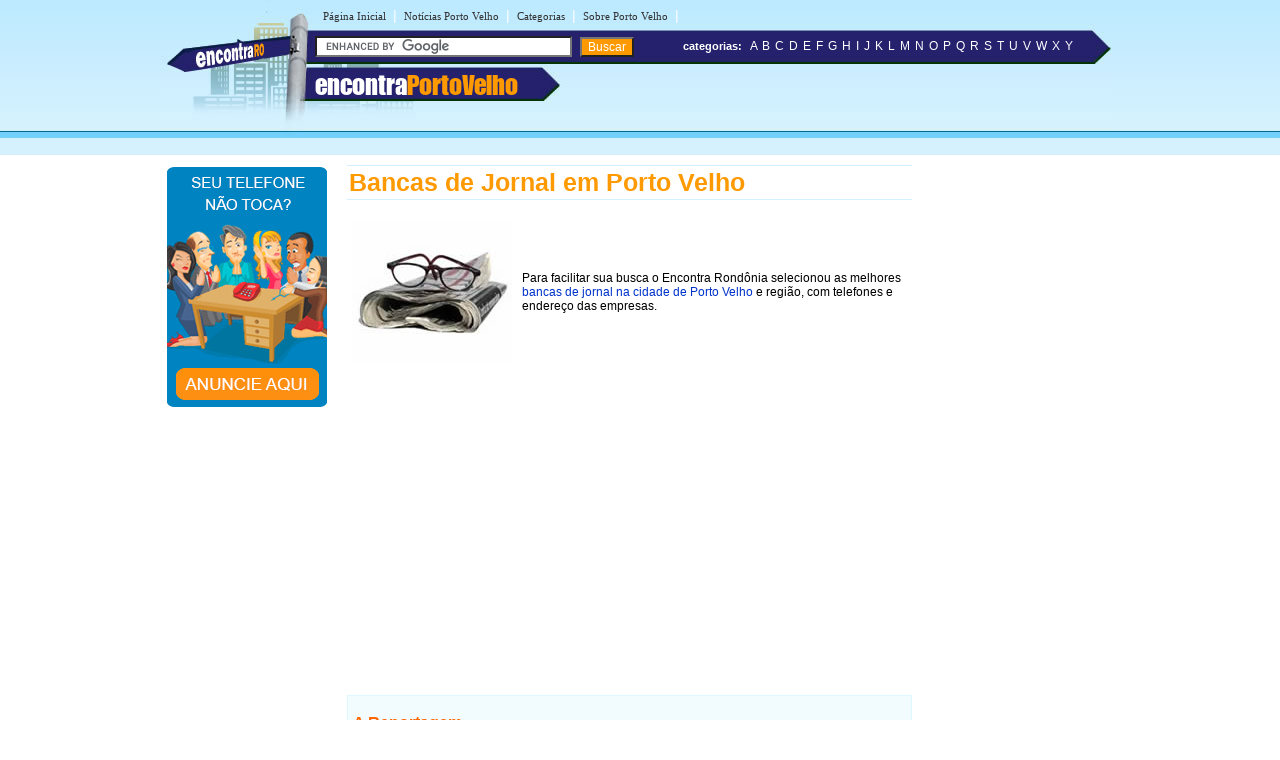

--- FILE ---
content_type: text/html
request_url: https://www.encontraportovelho.com.br/b/bancas-de-jornal-em-porto-velho.shtml
body_size: 13307
content:
<!DOCTYPE html PUBLIC "-//W3C//DTD XHTML 1.0 Transitional//EN" "https://www.w3.org/TR/xhtml1/DTD/xhtml1-transitional.dtd">
<html xmlns="https://www.w3.org/1999/xhtml" dir="ltr" lang="pt-BR">
<head>
<meta http-equiv="Content-Type" content="text/html; charset=utf-8" />
<title>Bancas de Jornal em Porto Velho - RO - Encontra Porto Velho</title>


<meta name="description" content="Encontre aqui endereços e telefones de Bancas de Jornal e Revistas na cidade Porto Velho - Rondônia">


<meta name="viewport" content="width=device-width, initial-scale=1.0">
<meta name="theme-color" content="#2b296a" /></head>
<link rel="stylesheet" type="text/css" href="../estiloportovelho.css" />
<body><table width="960px" border="0" align="center" cellpadding="0" cellspacing="0">
  <tr>
    <td>
    <div id="conteudo">
      <div id="topo">
        <script async src="//pagead2.googlesyndication.com/pagead/js/adsbygoogle.js"></script>
<script>
  (adsbygoogle = window.adsbygoogle || []).push({
    google_ad_client: "ca-pub-8585364105181520",
    enable_page_level_ads: true
  });
</script>

<link rel="stylesheet" href="https://maxcdn.bootstrapcdn.com/font-awesome/4.7.0/css/font-awesome.min.css">
<div id="topod">
<form action="https://www.encontraportovelho.com.br/encontra/index.shtml" id="cse-search-box">
 

<div id="itensmenu1">
  <ul id="menu_horizontal">
    <li><a title="P&aacute;gina inicial - Porto Velho" href="https://www.encontraportovelho.com.br">P&aacute;gina Inicial</a>|</li>
    <li><a href="https://www.encontraportovelho.com.br/sobre/noticias-em-porto-velho/" title="Blog com Not&iacute;cias de Porto Velho">Not&iacute;cias Porto Velho</a>|</li>
    <li><a href="https://www.encontraportovelho.com.br/busca/" title="busca em Porto Velho">Categorias</a>|</li>
    <li><a href="https://www.encontraportovelho.com.br/sobre/" title="Tudo sobre Porto Velho">Sobre Porto Velho</a>|</li>
  </ul>
</div>

<div id="titulobairro"><a href="https://www.encontraportovelho.com.br" title="Encontra Porto Velho">encontra<span style="color:#ff9900;">PortoVelho</span></a></div><div id="verbairros"></div>

<div id="formbusca"> 
            <table width="100%" border="0" cellspacing="0" cellpadding="0">
              <tr>
               <td width="47%">
			     <input type="hidden" name="cx" value="partner-pub-8585364105181520:3343438294" />
                <input type="hidden" name="cof" value="FORID:11" />
                <input type="hidden" name="ie" value="ISO-8859-1" />
               <input type="text" name="q" size="30" /> <input type="submit" class="submit1" value="Buscar" /></td>
                <td width="52%">&nbsp;<span class="novo">categorias:</span>&nbsp;&nbsp;<a href="/a/" class="classe1">A</a> <a href="/b/" class="classe1">B</a> <a href="/c/" class="classe1">C</a> <a href="/d/" class="classe1">D</a> <a href="/e/" class="classe1">E</a> <a href="/f/" class="classe1">F</a> <a href="/g/" class="classe1">G</a> <a href="/h/" class="classe1">H</a> <a href="/i/" class="classe1">I</a> <a href="/j/" class="classe1">J</a> <a href="/k/" class="classe1">K</a> <a href="/l/" class="classe1">L</a> <a href="/m/" class="classe1">M</a> <a href="/n/" class="classe1">N</a> <a href="/o/" class="classe1">O</a> <a href="/p/" class="classe1">P</a> <a href="/q/" class="classe1">Q</a> <a href="/r/" class="classe1">R</a> <a href="/s/" class="classe1">S</a> <a href="/t/" class="classe1">T</a> <a href="/u/" class="classe1">U</a> <a href="/v/" class="classe1">V</a> <a href="/w/" class="classe1">W</a> <a href="/x/" class="classe1">X</a> <a href="/y/" class="classe1">Y</a></td>
              </tr>
            </table>
</div></form>
</div>

<div id="topom">
<div id="titulobairrom"><a href="https://www.encontraportovelho.com.br" title="Encontra Porto Velho">encontra<span style="color:#ff9900;">PortoVelho</span></a></div>

<div class="encontra-links-menu">
    <div class="bars-menu bar-1"></div>
    <div class="bars-menu bar-2"></div>
    <div class="bars-menu bar-3"></div>
</div>

<nav class="navigation container">
    <ul class="menu">
        <a href="/"><li class="menu-item"><i class="fa fa-home" aria-hidden="true"></i> Home</li></a>
        <a href="/busca/"><li class="menu-item"><i class="fa fa-binoculars" aria-hidden="true"></i> Categorias A-Z</li></a>
        <a href="/sobre" ><li class="menu-item"><i class="fa fa-map-signs" aria-hidden="true"></i> Sobre Porto Velho</li></a>
        <a href="/sobre/noticias-em-porto-velho/" ><li class="menu-item"><i class="fa fa-newspaper-o" aria-hidden="true"></i> Notícias de Porto Velho</li></a>
        <a href="http://bit.ly/anunciar-no-encontra-brasil" target="_blank"><li class="menu-item"><i class="fa fa-bullhorn" aria-hidden="true"></i> Anuncie seu negócio</li></a>
        <a href="http://bit.ly/anunciar-gratis-encontra-brasil" target="_blank"><li class="menu-item"><i class="fa fa-arrow-circle-o-right" aria-hidden="true"></i> Cadastrar empresa</li></a>
        <a rel="nofollow" href="/fale-conosco.php"><li class="menu-item"><i class="fa fa-phone-square" aria-hidden="true"></i> Fale Conosco</li></a>
    </ul>
</nav>


<div id="formbuscam"> 
    <form action="https://www.encontraportovelho.com.br/encontra/index.shtml" id="cse-search-box">
        <input type="hidden" name="cx" value="partner-pub-8585364105181520:3343438294" />
        <input type="hidden" name="cof" value="FORID:11" />
        <input type="hidden" name="ie" value="ISO-8859-1" />
        <input type="text" name="q" id="q" size="22" /> 
        <input type="submit" class="submit1" value="" />
    </form>
</div>
</div>

		<script type="text/javascript" src="https://www.google.com/coop/cse/brand?form=cse-search-box&amp;lang=pt"></script>

      </div>
    <div id="banner">
     <table width="160" border="0" cellspacing="0" cellpadding="2">
 
  <tr>
    <td><div align="center"><a href="http://bit.ly/anunciar-gratis-encontra-brasil" target="_blank"><img src="https://www.encontraportovelho.com.br/imgs/banner-anuncie.png" border="0" style="margin-bottom:5px;" /></a><br />
    </div></td>
  </tr>
</table>

    </div>
    <div id="miolo3">
    	<h1>Bancas de Jornal em Porto Velho </h1>
        <table width="100%" border="0" cellspacing="0" cellpadding="5">
          <tr>
            <td><img src="../imgs/imagens-porto-velho/bancas-em-porto-velho.jpg" alt="Bancas de Jornal em Porto Velho" width="160" height="140" /></td>
            <td><p>Para facilitar sua busca o Encontra Rondônia selecionou as melhores <a href="bancas-de-jornal-em-porto-velho.shtml" title="Bancas de Jornal na cidade de Porto Velho">bancas de jornal na cidade de Porto Velho</a> e região, com telefones e endereço das empresas. </p></td>
          </tr>
        </table>
     <div id="txt1miolo">
        <!-- EBR 8585 Bloco Links ( responsivo ) -->
<ins class="adsbygoogle"
     style="display:block"
     data-ad-client="ca-pub-8585364105181520"
     data-ad-slot="8780031094"
     data-ad-format="auto"
     data-full-width-responsive="true"></ins>
<script>
(adsbygoogle = window.adsbygoogle || []).push({});
</script>
<br><br>

<script src="https://www.google.com/adsense/search/ads.js" type="text/javascript"></script>
<script type="text/javascript" charset="utf-8"> 
var pageOptions = { 
  'pubId' : 'pub-7321736592693252',
  'query' : document.getElementsByTagName("h1")[0].innerHTML,
  'hl' : 'pt',
  'channel' : '4424497615'
};

var adblock1 = { 
  'container' : 'miolo-topo-ads',
  'number' : '3',
  'width' : '100%',
  'lines' : '3',
  'fontFamily' : 'arial',
  'fontSizeTitle' : '14px',
  'fontSizeDescription' : '13px',
  'colorTitleLink' : '#FF6600',
  'colorText' : '#000000',
  'colorDomainLink' : '#0000FF',
  'colorBackground' : '#F2FCFF',
  'colorBorder' : '#DFF8FF'
};

var adblock2 = { 
  'container' : 'miolo-468-ads',
  'number' : '1',
  'width' : '100%',
  'lines' : '3',
  'fontFamily' : 'arial',
  'fontSizeTitle' : '14px',
  'fontSizeDescription' : '14px',
  'colorTitleLink' : '#0000FF',
  'colorDomainLink' : '#0000FF'
 };



new google.ads.search.Ads(pageOptions, adblock1, adblock2); 
</script>


<div id="miolo-topo-ads"></div>
<BR />
        	<div class="style8" id="caixa">
        	  <p><span class="style4">A Reportagem </span><br />
        	    Praça Marechal Rondon, s/n - Bairro: Centro - Cidade: Porto Velho - RO<br />
        	    (69) 3224-8048<span class="style4"></span></p>
        	  <p><span class="style4">Banca Clarinha Revistas </span><br />
        	    Avenida Jatuarana, 4394 - Bairro: Caladinho - Cidade: Porto Velho - RO - CEP: 76808-110<br />
        	    (69) 3210-5011<span class="style4"></span></p>
        	  <p><span class="style4">Banca de Revista Central </span><br />
        	    Rua Júlio Castilho, 49 - Bairro: Centro - Cidade: Porto Velho - RO<br />
        	    (69) 3224-1464<span class="style4"></span></p>
        	  <p><span class="style4">Banca Globo </span><br />
        	    Avenida Governador Jorge Teixeira, 2290<br />
        	    Bairro: Embratel - Cidade: Porto Velho - RO - CEP: 76820-868<br />
        	    (69) 3225-2080</p>
        	  <p><span class="style4">Bancas de Jornais e Revistas</span><br />
        	    Rua Rafael Vaz e Silva, 1941, sala 3 - Bairro: São Cristóvão - Cidade: Porto Velho - RO<br />
        	    (69) 3221-0456<span class="style4"></span></p>
        	  <p><span class="style4">Loja de Revista Central </span><br />
        	    Avenida Carlos Gomes, 1188 - Bairro: Centro - Cidade: Porto Velho - RO - CEP: 76801-124<br />
        	    (69) 3221-4717<span class="style4"></span></p>
        	  <p><span class="style4">Lojas Americanas </span><br />
        	    Porto Velho Shopping - Bairro: Flodoaldo Pontes Pinto - Cidade: Porto Velho - RO<br />
        	    (69) 3533-4001</p>
        	</div>
            
   			<!--não apagar esta div -->
          </div>
          <!--não apagar esta div -->
    	<div id="miolo-468-ads" style="float:left; margin-bottom:15px;"></div>

<div style="display: table;clear: both;height: 0;">
     <p>&nbsp;</p>
</div>
<!-- EBR 8585 Bloco Links ( responsivo ) -->
<ins class="adsbygoogle"
     style="display:block"
     data-ad-client="ca-pub-8585364105181520"
     data-ad-slot="8780031094"
     data-ad-format="auto"
     data-full-width-responsive="true"></ins>
<script>
(adsbygoogle = window.adsbygoogle || []).push({});
</script>
<br />
<ins class="adsbygoogle"
     style="display:block"
     data-ad-format="autorelaxed"
     data-ad-client="ca-pub-8585364105181520"
     data-ad-slot="6947741363"></ins>
<script>
     (adsbygoogle = window.adsbygoogle || []).push({});
</script>
<br>
</div>

        <div id="banner"><!-- EBR 8585 160x600 (grafico responsivo) -->
<ins class="adsbygoogle"
     style="display:block"
     data-ad-client="ca-pub-8585364105181520"
     data-ad-slot="5584656692"
     data-ad-format="auto"></ins>
<script>
(adsbygoogle = window.adsbygoogle || []).push({});
</script></div>
    </div>	
    </td>
  </tr>
</table>

<table width="100%" border="0" cellspacing="0" cellpadding="0">
  <tr>
    <td colspan="3" height="10" style="background-color:#FF9900"></td>
  </tr>
  <tr>
    <td colspan="3" height="6" style="background-color:#71D0FF"></td>
  </tr>
  <tr>
    <td height="115" width="30%" class="rd">&nbsp;</td>
    <td width="40%" valign="top" class="rcentro">
	    <a href="/tudo-sobre-o-encontra.php" class="rodape" title="Sobre o EncontraPortoVelho" style="margin-left:3px;">Sobre o EncontraPortoVelho</a><br />
      <a rel="nofollow" href="/fale-conosco.php" class="rodape" title="Fale com EncontraPortoVelho">Fale com EncontraPortoVelho</a><br />
      <span style="color:#666; font-weight:bold; margin-left:2px">ANUNCIE:</span>  <a href="http://bit.ly/anunciar-no-encontra-brasil" target="_blank" title="Anuncie com Destaque no EncontraPortoVelho" class="rodape">Com Destaque</a> |
      <a href="http://bit.ly/anunciar-gratis-encontra-brasil" target="_blank" class="rodape" title="Anuncie Grátis no EncontraPortoVelho">Anuncie Grátis <br /><br />

    <a style="margin-right:10px" rel="nofollow" href="https://www.facebook.com/roportovelho" title="siga o Encontra Porto Velho no Facebook" target="_blank">
      <img src="/imgs/fb.svg" alt="siga o Encontra Porto Velho no Facebook" border="0" />
    </a>
    <a style="margin-right:10px" rel="nofollow" href="https://twitter.com/ro_portovelho" title="siga o Encontra Porto Velho no Twitter" target="_blank">
      <img src="/imgs/twitter.svg" alt="siga o Encontra Porto Velho no Twitter" border="0" />
    </a>
<br />
<br />
<br>

  <div align="left" style="padding-right:10px; margin-bottom:5px;"><a rel="nofollow" href="https://www.encontraportovelho.com.br/termos-de-servico.shtml" class="populares">Termos do Servi&ccedil;o</a> | <a rel="nofollow" href="https://www.encontraportovelho.com.br/politica-de-privacidade.shtml" class="populares">Pol&iacute;tica de Privacidade</a><br />
  </div>
  </td>
    <td width="30%" class="rd">



	<br />
<br />
<br />
<br />
<br />
<br />
<div align="left" style="padding-right:10px; margin-bottom:10px;"></div></td>
  </tr>
</table> 

<!-- Encontra Porto Velho DEZ/12 -->
<script type="text/javascript">
var sc_project=8512910; 
var sc_invisible=1; 
var sc_security="e0c220dd"; 
</script>
<script type="text/javascript"
src="https://www.statcounter.com/counter/counter.js"
async></script>
<!-- End of StatCounter Code -->

<script type="text/javascript" src="/menu.js"></script>
</body>
</html>


--- FILE ---
content_type: text/html; charset=UTF-8
request_url: https://syndicatedsearch.goog/afs/ads?sjk=NSjUGprIRIKR3oj5fEGotg%3D%3D&channel=4424497615&client=pub-7321736592693252&q=Bancas%20de%20Jornal%20em%20Porto%20Velho%20&r=m&hl=pt&type=0&oe=UTF-8&ie=UTF-8&fexp=21404%2C17301431%2C17301432%2C17301436%2C17301266%2C72717107&format=n3%7Cn1&ad=n4&nocache=2881768488255656&num=0&output=uds_ads_only&v=3&preload=true&bsl=8&pac=0&u_his=2&u_tz=0&dt=1768488255658&u_w=1280&u_h=720&biw=1280&bih=720&psw=1280&psh=721&frm=0&uio=--&cont=miolo-topo-ads%7Cmiolo-468-ads&drt=0&jsid=csa&jsv=855242569&rurl=https%3A%2F%2Fwww.encontraportovelho.com.br%2Fb%2Fbancas-de-jornal-em-porto-velho.shtml
body_size: 8533
content:
<!doctype html><html lang="pt-BR"> <head>    <meta content="NOINDEX, NOFOLLOW" name="ROBOTS"> <meta content="telephone=no" name="format-detection"> <meta content="origin" name="referrer"> <title>Anúncios Google</title>   </head> <body>  <div id="adBlock">    </div>  <script nonce="AWMgabFUFh2vdZN0tfkVXA">window.AFS_AD_REQUEST_RETURN_TIME_ = Date.now();window.IS_GOOGLE_AFS_IFRAME_ = true;(function(){window.ad_json={"caps":[{"n":"queryId","v":"QP1oaZHLHqDMnboP5-DfuQ0"}],"bg":{"i":"https://www.google.com/js/bg/s_hnhjAFXa3HsAyl432j9Uskhoyffm95oXd0zTKsWBw.js","p":"KcnP7ADZs592RmjOI1P5FGIa3a7e3Ve5pW5B/3pBtUhN8ab08B4e1W8CAS9ptkqyd9h+oJ2a9xMT+eKD/xqv2ndr1VyfhyYBBQcGF0OTTpq3tvhNIkr5MqHytXF8HvMpQl7qikoclUCQoHmr0mfUkPu2rs1Z+wYVdRGQW4Y2OsnB7V26USR6gepCfzdUZZq+4Pe6b/rU+xiQuNVz+jbDg582Uq9vHkeAazwTnLOPIqZ9DKyW85EIxscmzm1MYgJ89abKgUzTvJOmyFTeT0oN5uYT9D/9amFYPprg8xaqkCicZUu1e9nLRNtG1f9ghnbOKhcoNDypZyLr/k110LZSPOPVHLFIBeGBo41LLflfSgUqHJwQWzaIwB/Ty8n5eoC85+kNaOgrnYt1mV3HVZ8IiRkpu0sdxzJ39pUoUBGcEJ2I7o41youY3g7zIZwOPThjveaRCRNFYgsTs8pTlOKgwXojETrZ3p3XZJa+LRGabzH+h7d9HFHjm6Fhy31vmqVHB3J/3EY+EMpX/YVqd8R18a12DtrKYRx0tLEiM4jlk+hHrVw5xvz8IEvGRe97sxSQMJVcJSUXCmxph2keVHHSAFK39xV8lZaLKer9M+rnZ2nzo8dl9yviW9e9CVOPXMoa4Nhh2zpKy98HxQOcOt0EiK5cxx02kWf13NymjKYA/BV+s8jHFLf5JcSuSUoF6A7nLB7dm/[base64]/4t4vHen6uOs1V22x+XZ8VqdFgu0ZJjgi0fVFbsJD+yjt/l1y53z+0c2gR08Qn2rPe/0gMhBqYHcJp0Ud1REjDAl37ZCOhqYg9ubNipgEm/DDbij/6+2XLv3WyN2f8BCZ3vZeBs7JF0O7r7EqnBBM8e1id9YzCSJMk0QhDJ0VcMtF06gy2CTM4aN4yRWUIZAW+gnPtjBxL1GXIS54RiJlB/r80EeSKXDkO3KA+paDs9Xwe7Q8shp+7WT37pf686nWL7APCqDGn3T/hUOrgFhenbAVMCftz+m9uDf3VCDJD9RqQyyqsy6QbZKeF9m6eXvHZ8wrsflFYXjqxTOr4qrdgosi4mR23hmZ4PbrTSV/Ng5nkrI5b2A2X2JmP4i8t69SUrOhapV69SA1DDgjncVB9+lcMZp97k7KMGNi0qAUteAxG1H6iYnNUR1s6gpOCVw92YgaAwk4NsCz5i9wdY/QomGxZeRLQtXoxkCZlTSTZc5m/nL0aGYJt1X341+oiQrHbgjJPvRpRUs8kHH6Uprhu/Wd3316Ncl5UKyVcft/deAG36pLcBZLXfVUfuvMusa2rbc3cQQY4bvyxEc3mF9ct8wppKt07RiNfKB9d5mS/QpNqnk2ESWksRRzt16nWxzdcvsORvaFHCX7Vb9IqvepA90JO94hBWuO2sQslx7lXuHNNewBfch1AT7xN8HS2LYAXkpCCjRfBYKUvv6o+lvRK2BUEWkouOYiO0gHYJKm3xc02YaBk/AqS5esi8UUrgzq1eLLEi15S515lqf1kA5AqUj7K0Ql5zF0TW6AYxWjZl7/CPvL7S5mXatZsqoBLtwfOFXM63FmoYMBABvvZcNj1x3tk80OgTaYskN2mN4ZQEsBRKNrZwEqSMhqtk1XrwHJBzedQWIpca3Ncf1zU7Fuv/H/iqzlOBzexo6k8FgyQydtNs2SUm0O2ob51N2OejEkBLoiXk+0wtWFOJkHc1d203bgZ0Ed19LuKLYQrorb6TQ0qR1p3S73/[base64]/dKju8IYscenKjXZwUBOwHNsw8M4JWC65EkctLUzdqRINJ/foUMtwhwUGoZN126KmzonNsTJf/qp0edkkQD+2z0MQydwN6aGO4+adgte3MC935Fwrdu06Xe0Ys2zqMjL8i0H3LHbyONJvtKCfQfFK+dFUBTn5T0A1o/i9RBZi0ugEmbJEyAXwLVW36dY3SKXuN+6T3iCEuuK7WU70h1sAzX9LTKmKJHMeoxUorPPe809MLV8Tp6QRyRzkiuKb/Sl6pNw/MpRep4pgK2vQsaH1+ZdhFNUHPWTx10W1RmVDWf+Iio9RUUgoL2YgyEUSR0C6O2E4ibfVmPTF1Ts0bguSTyBIRh2HpgtIEA97KfcRmkmNWsgIG/sx+lhyQQWbhWHH7KMGIwxqcjja3ww5b48MMdVmt5TO3GJD/sTUkNnHlTccQMcftfyFziGMszsilcYSUZCzzHLVq4e3wXndfxPbtl1FNzKz672NVA8YspKBxOOsN+Xda21hWgupgatFix7TY05iDhZuFMUaz+Xth6iYshvpqxQKXYrVWsjTprX0F7Tnn5LdVXH9Mn0fOZdrKKfHx1A3dnIQD/35ZYsCtMLzXmPvGH9FMD29N73tocYOsm3BfzeMTBo3L9JxU2fI6wRDlISLeaUlI5Z3lIXEolSvB9UGc9bCHuJBHFa77bWK6zqfa90BqEBLicbTg4N+2PfgzkVd+O0FMGU7uz9t77CQGCLHdQtX/2kGrvllpomRtyOkhgAT9cGW0HcgoG0ZWOzcbLnfttl/h9TD+4hHBgdllV6dd2gjSSlSaBSdSrOL6aD02gdBFXmNJYozcwKUZqR04+ZmBsnXWgTMKa7AR5Vr8Pu2ZKX75rX3NSqomBm5+VcDel94pDf4TJf7gmRwYr+6yZe9nmr+qrRyEu4TIrPT9WJBRL9s8vtva3LdPTuHuhbm/2MF1h29DDXAKWU6uj5qmBumZNuyJghvS5Nu4+kmR66lCh4nc5EVjcOaEVfNU3MAVK+0Ow0covhpWFyVZKrPEzxYhwINE/Y8dKCLMmI7jAVi/ATcgkGmfIp+rj3cUJttABqnrdJzeuT+hPfTmcUr6Nh3omJCMoxRvGyIdVv3XhY1RdWk/hIN1/NXbIerdlKlLpblRiNOhOjrWHIgUxD2DNPvENTHz3jhQMEEIEYPH6357E/He0hz/[base64]/k6/ycq5SUZt7vLiaKWxYaNKdrhFOZ9n29TLzA9QSA2gmS/MZ8TiagAuk1JMe/PF9ruwMIA2vZ5oTPGsbXNmkW1A/Kn3G3f8TrnLBrnlvWd8xyptqz3vgeC6yStzOHvbPkDB+RCHJU1x787yoOQdr7ULTM6osK+6uIm7K6jtbmb5xa8TNNTuRpzex01p0s4MmheDT2RCte7Xa4gA6Q4S1EuSxXjOw4elVU4PODL93KfNA0p7ByE8QpIpgVMZ2la91bribEFiZelZVoyDUrf8+ijPTzUu4X/DF54PQyXE6Da9Kh/1FOyy51lE1JcipgdY7zZGWFgpoetNp8d6tZZnycZ8Mx6tKW97WWupCKhEKmzX+kN8wGqO3RBX+rfFdVpIrWtt29CDw7tTp14O68KBBTWkyOY9Zi1qr2vsLIfR1waW4fSUyAtdzD49L4yuc/uY6eMqphAGMTIqPl6e1GOcz8pzkNBuTQ2C5OaSzpcfzvUVmNpk30HKod5UZCGr8/yjefjoe54yKvPWauaKrtA/1ajO+kuUiZIWqUnS1v39wU6yinE7Y++Nbe/wSnkc3Lj6J5S+JwQR2Fc2+ZrL6IF4qrbQTavNSSbMYKR4ucCnk45bDdXs4xfK4ACW1wslfMOSyD5JpOI7HX0m4rNbWAt/I+/tmnzZunWuErUkV08rDubpBtM422vlSh4LTr8W7l2i3IRw7DM2h5gPzJr+V8P8+8UyKyXFoYYpD3hOhbW7ZyPF0KIjGAGWPmo6C9aOl4IHXNP0Zb+cKxF50kCHWNgwF3qvvfIKJRXjxYJkiKj4LtiB63AKDagBUiYP4lOzco5Q2ZMquZwdhEykML/8t8oDoYsmYbxIeqwhaL+lvjIKyAZ8bNncu2Qv2n0I/NGUM1Msv+GkZMW74FRiJS5Km5JmpWPIzl9W4WtFPKCPg1SPbe3fYRlSYEoJw1IgrJeOqyx1oLl1pyuihyq17dRDf4+RpAAOTTiF4XArNtWMAnNLl7pcNcGOpF9UktpxsRPDVv6TY5JRfdx3IEurHKnAelmsN5pWa1dTuBnEdoQCnkbomoOAb5olcwz/EjdnF9OTadtVa8iByCV0Dot3PEb6ZiDVRQLlBmGJoPq5g6pIgog/33F/YTy9VWV8oid3DUmbF/ftDlCiFkF8FW3V+GJGxTkYy1/JWhV4mAMIpBMmxeZfx4/c+gtgerMG5kuex2CMFUfMjEu0Xea8RGH+LHJOmG6gZOfTkxOfa2+5Pg1f3I+xKTLvcLvX31B71yQgR9F/C6UsCdazMjtPmiNV4BR6qiqSnfl0dGNEw7Wf5Bj29fCwnLbSb5qi7Z9yW+7PGlhZ6H/[base64]/mJ9X6h/7nXTBgnDqyI/y3F2z+PYKkr00gdlxdJCVO2KCddNEudMPcopzI/dUr4koTWcZk+fXxUHkDEfFa0z+BU67OPenQVlmaqJy6eYyeUAuN72YyColm70N6R3iMwqLAGX5EuFNxRknKeSufT09X+lKZUHczNAelmsNqTFLxE0GGvGNX6tWRNwV/wqwi58r5RAbaK1N8//CGuTTSIBL5JI8MNQIN2+xzCL3lQ5jSCqzSIeYoaREjZiDEuZJElZMK60WBb0o2PsgMCtinsCKJxL9pAcx275LykBXxbWp9RWt80XkG2yWKwB7TNxpPiqdJQNeE/LtOQbwJxPb9Udf6yY6Q8Mk/oV78fDju7KdX9Fy+mNfp+0bAk4/46sbrsMlE92Qyn+rJ+Vb7kdp5un/2y/LQlWtvotUpGK59fg3kfZCu5VyjoCAlD7j1AoCCwGGMVErSgePlRhqO1KtrMqesjW56BlN04WvoyUAC/0V3EqdkbnVmmIGA6gEZHry2XlZkaibhGhzCg0yy3T1zTP2D3L0hBshM6VUfBmT2smAO9FdKMxlRq6Xo+/cqOU9e2qPVmra+vhNvAoCqN5iwJpUUyiU2ciD5DSYsczXi0fL/zVPOkGi08jDmhihr7J19IERSKXCf8pLWHj5Tx6EjLTZ9JfsooZSRue2tcA4InTDIqwplmT3JYhwIt9o7BFYEoeA/yTHw7i5wk2LHCI27EHodR2TXNf9O6gdxA+wE+IrroaQ0xYpWRmMFUnshnfpCFYW8/6oR8wWwgQoqIUX8PAs5rU6P7TdNbGh+KZgti5QBhRt0lIKfmXf4ADyMbjCNhlDjnnvQXsL2VfLFqFhgEZWwZ9//DfivuqGSmFpQGi2EGGAPicu0KAl1x28J2fnlphukHMMSbfcNR3/g0aafLejjg2IfBavrklAhYMHAzZ7BHirjnQ7TRSu7CuW1Fw+IfAr7ZKljcq8VDkfdLQ4mWiKE1Zx5GI+mWTcqWsvMd36AJXWYyquCD02OUm20+XEN7/5X5WeFyC0h0mcz52+ncYHkV4cdWh2qotvPEp7u9yDuysepy7QCJiz9NUssU9fwJVqDl1kCd6t3C/dekrCU6IxizDe2pZU8ClE1VtPRDUMt8Q8C/p+yuuWsRmx3MhbgEjYQPnFY6Dgot+PvOQG/7bo7NWj62GN5knwPt0uKyu5zJ3FNpGa9dwitLIWkguJVhv/+0yNuE+gUpJQNbqOEWFzT+ikNqco9VudAYMf7oARwYNC8/8NCv9R7Y5zDqoIVvperipvcvCsmNUPEL+y0hS3JEkGmEaKNvmqNAajauwQc3dpFnaMvg9gqiYJ79GmWIPfCc7yCqGEMBIrQ9UahEevoa1gMpOkjHxAiMIHl2QYOFeUdrY4QlQZawFe6H0ck+TIZesZKM+paxDTBOIKbZgIsr/zCA/WTlFYGAMBK6NQoTkdh+ClF7U+fRawDf+cAIEu3qGKnDZJzu7usfnD0euB2fd6b6wKbFjAY3ug8CgyXp0fZFGNyaBYSdwJd8wm8dXbjWXr5zQer4/IZjBUMF6F3f/cO/dFUjRAzvHm7LljIlZaf4+GH3yUECdlTvC53sbC0nxsbk8cQX80gLfvy/Bx06DQWNHCeU8p/cwLh5+lRRLJgqdpDeAwJLNZ4aBl3jHkctY8ft+e3ER6U3kG2FaQBTziyrWT+OsnFA8gzR/FHyiHuz28+BGiHm9QbjnVyn4OVwmiY/yP+mrXmEdsL8bakZ+ipMVxmqAqLYp2yqNonacaVUXMVHwvKrT8D2Nheu+0lSAOjUw8at/6EmV344w+qu+PNLLDZS1HQeP4SlGTcSnVrwbz180waVPcsnHg3GfqJA80JYekG/Xhyji5o7oDj7QgC79QUGXwqKASIYkquR4rIHOkUOlA1LBcJJKLIqfCneYw7PPJ3s5FFiYHXkcR/NvCruxJHNZzDfi3TMhsHIZnOigoqm3M12XOb+OXhtD1pYKE0DLe6mpXChlx/hxIbgvU8dmYQyOa1u39103pzIW6Rq1p2XttNc5b1CPyXsYwBFbA2oSyzgk/TZYE3E+pYzpoHz97Z2JYv+xKOSmTapDZ64RPbvvCo7Fbj4FcTFsVRX4eUEKpUG3ZfLYC3Jzn1bqLwqa/pwF43uRrG3zc0WcGRP2/dDyGVZBayOsO1HSPVETWDOJq4Hz8SHKwmYPbW1cKA/C8d6luWJBRaj3padxGLc3Z9C2iM+1tfcI+N7YrV6THV2q2FXOR0Wx8vxYixuoqoo1xzdFV07Qp4sgSLNk5T9j/nEU27inXXvnSKjLN/7PdtUrDm8Gd0j6EJdzkjvrSuwKDyvXkD6oGEXwecW+N9hQOvU30oqD07B0Shf4o0FwtJkQ5QfE0VnjOUiELZU6KnsbcJLvhmt4twsg4Uq71rnvjgp00JfMsWbT7AnnO/vVr885z2EZG/BKBrbM3EcripVLHF/9R97jrzAqJN2ggJMKWZkZ9nr35PcAyHQdYXCQQkzDjme7axfoBINtFjrxJwI/UBaSwUz/1TqxWYDJON3O/LFKE2MBshWAcZV38TK/[base64]/tcu46wx0La0KQaOEVw4nt2h0GB7hqvQ+rh/RuvXwJaRPcDa5er9KyqCqpCIMLjkZEPwRG3P7AGyEyRviwy5+KmqQ7kwR+lS6+d835n04Br3hu1B2Lht4kRSRuFzUh1PyeiajHXjy7idOrSLtKNRtGxePs9jdjZMgrRt7uarFBEX1sUXrY31JISzJcimwFIvN2+hHq0tvlPxkbxzle+ErcJ6U/CDRKnCtPD4/Hiy7HBW4RhXH+KpBbkgN3qt5OmkXRgUrM+f0ozkXeJj2GcmurgDaq4ln/JGpv/7lvIQ3/Lt6TYziQs2H5PasisYNqJ3npmxgAZR5edG28DUAr83hYBNulaGcBDHWebWqX1WSCvP8SwRXVNiVlhM9PHg4nJaGP+XRvCUQQ+C2q+AInJNdqAGb+47dZpHf/JRrEKCNhK+KE4CAliFhKUpRc8cbp2v83kVRpf1txKX/pIcsAK5T8MYBrOziIoepWAChn+2JFPMw+JcTZm6KMos08el2/rAXggGH0nj/jeUmK0lOR9DyBJfJCko6xNLvp5//Web9kIzOvqQNROjkDJohG9wRppu7wrqxIcNFCY/6IoJvV2nqarZET/Ox7InvJgoI2gtUnXe+XjXX6+zIVz9jJhn0mNjlY4jxPxP7aRexPyZhAbKaDrLJeRVoKh+u8syGWNazRbtKHjMrSoW+eYAZ/Rps/[base64]/n2BmmD51zsR4fPfnX4eBFU0+ooGKe302ZOAGKwW7j6f+o/1VFLrgE6PYeoRDxFt4568gL6HU0+qXfW6e2UFksysnM2/MCnei7gSzuBcTI7Nwox9NRjIWbqpPOt11xHrLtzpALg/V3oOObkf+RzqMp3qg77vjy1ykOI+3VDQZzMqYCoeUGtkCi9MdOwAh3zvQzhTPVSeX3gO9SOGgK4qZgOXiRIgfY9ckYOdFHs54VQg5/0uWtdchIfm5GiHujRUIy8J71Uo+wUQ/rQo6/JTaWCcw8Am8Af4T9WF1d9Ek7ZINWgfA7a6hMdXMC0ansL23FFDsNnIt+Jnz4i4pro8VrbJD6pBEqhibjAcPNCxd0IRYssVrZn4VobRNhrRxQYAqCTn9VXEnLK7hhKZsQdJiZvvk1JEwKrzP/tZ64NtQPYJWS1FNz1hW4D4qXiWtxaKeRN/lRvPEq1OLFpPdC4KUJu4W0tCbmIaHz81kdOUaXd1Fv2qKgKJgqcxeH8DLewg6uY7nmYnzEeNgv6vZkRy+1KWzHuzWTeB8yiknkF2yTkNhDJtKY3YijiKDl2YkxguwJWG9a7tEjjf/Aqa5i6ebci406rOhWEbaqssX6WMQaQgucH6SqCF+ZX3NA6SALiqpPpz66d7rdrCk+M9uR6gG+7jBzAytynoaw5tDZ8K9tSj5pz0vH1/GI3IjrH5s4S0blU8UWIVxSPvzgADBp0uNbEdNzC90io/WeAAMe3PIs0tCBjw51JT6d8V6w4Tl9LBmCPMOQfVNCrwBJwXydbhXJJSZVgTpWewW3nz6BqHAYngu+AinVlLpcO3Z8qTPne14BH3+kPpE/k3L2SAAYXtKaG3uzKXr/GpueBjkwt0jGZwlB0g2JNre0rrdlcSh7W5mEkJl8NKvZHCtIQDtbKgFFRJ5/oVKbas3BsIr1dX715gmBapr4qj3Zf3WPFxXETmldQchD1pmeveGa36dGNgKGmYttqs2nuDL52TK7yy/ueoPjo8KeBqXwyAuxvccwUFTSVSVbsptTiSdIW5SGnm+o6RLvpkAo4wKyFqXOhnGXSRDEDYwPYDtX34BsatFU8w0/kCD2DIcvEnjQN1VPExs1CEImXMpmzhCWbX0r0Sbe6WORO52qU53yZv3ZbHrgAxaY7b4GvaihfLeH1YlyN9lETK1VPiT9TYpd6CE54qeSyl0AWz3Utd8ZTYqzL5O3Xde9LNHVvEB7zaozvHYciBuGTVuinToV7lsDJZnbiHXIJaRrXU7mn/I7AsxHBCEcwnh0Hy7mKJ/d9X3Xheus7/lM9y0zUi8dTJuizXle1ljv5QATB0qMhJ3MMKB1AwA/q4LSfBYAPEgxlMd/34y+v4XWeOi6NR6BIQhTvdYgOFaEv/NsOaoefb5auv3aKYq0rBqE8E6tK/NB6/KDLXA3ujrHrTrdZZd+sGFqGiQGS1sP3hJp+BnYsA7pBh82dxHQWSu+f6th2VxoYbJKsQJdIyz2/M0pKXPqaZCBUAHNWyXSlTiz80llQCaCpybe6VvHpoC0OILUe0x3KfpypZNMltx5FHwXpqqcJqt/CV/M6vizRXYtWs3bqPkqB1BRJqp5qvUoUicwjRhVI2aGgX25CidL0TdYh33TfHIpI5mrKBfUW7wsMyc4/O6Yvp/iy1OpJZQKXzFze4WnlLTqDoKiistaLzwCNqW3v3y3qino1AvzmgcFR3fnm4Tpyy+Epz6hPxkXDdEo3Wr1cK2pK5qMPi423nEwhclXNVb/RaKrkrPV7udzaKVYJ2DlswVMdwoIwW694in/5jnAewcRAQOq0+pT8vSlVeqoxygLWq7KUMnOmCYRvhDFgLlAOQ0PqjC258ahRPJ0Iuhlnk7GK42MTsLr0drsLeX35mA0z2NUZC1KLfksykJZCagYCAy/PrlwIMuEo6cP8w151a9RZYN9s1yo2C++6pqgac2VEnG7aFnQ\u003d\u003d"},"gd":{"ff":{"fd":"swap","eiell":true,"pcsbs":"44","pcsbp":"8","esb":true},"cd":{"pid":"pub-7321736592693252","eawp":"partner-pub-7321736592693252","qi":"QP1oaZHLHqDMnboP5-DfuQ0"},"pc":{},"dc":{"d":true}}};})();</script> <script src="/adsense/search/ads.js?pac=0" type="text/javascript" nonce="AWMgabFUFh2vdZN0tfkVXA"></script>  </body> </html>